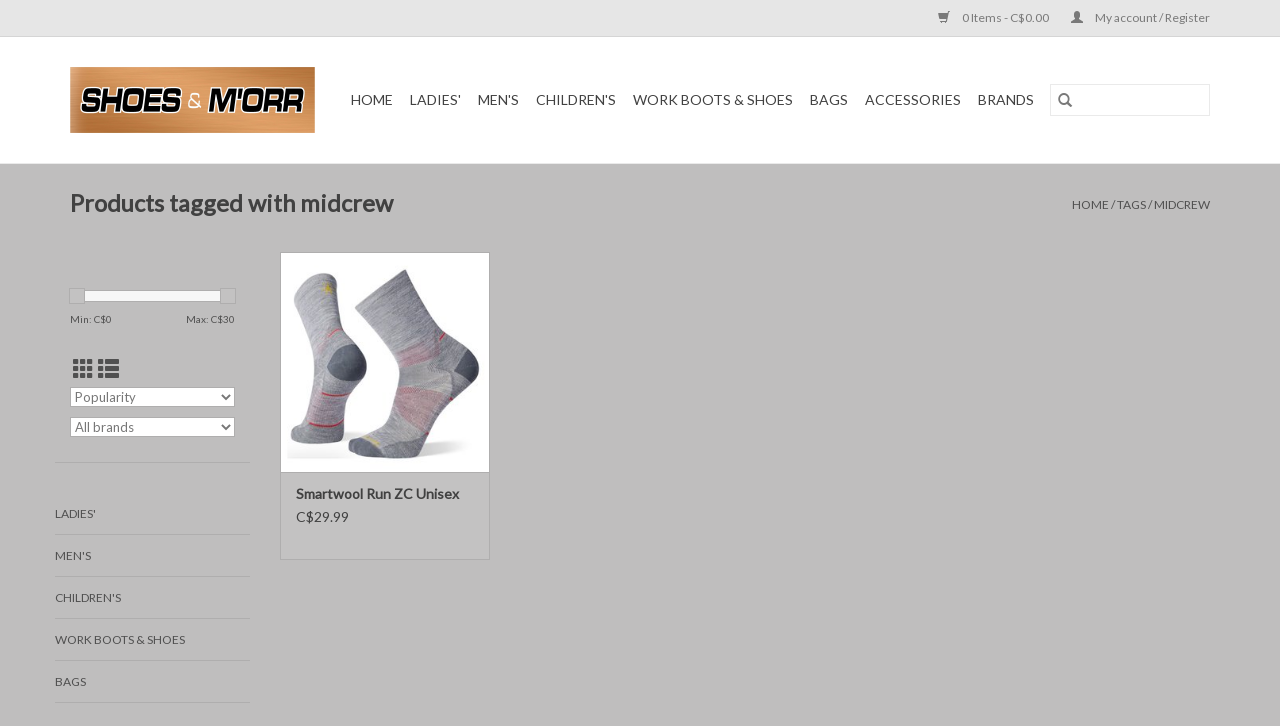

--- FILE ---
content_type: text/html;charset=utf-8
request_url: https://www.shoesandmorr.ca/tags/midcrew/
body_size: 7147
content:
<!DOCTYPE html>
<html lang="en">
  <head>
    <meta charset="utf-8"/>
<!-- [START] 'blocks/head.rain' -->
<!--

  (c) 2008-2026 Lightspeed Netherlands B.V.
  http://www.lightspeedhq.com
  Generated: 24-01-2026 @ 06:58:45

-->
<link rel="canonical" href="https://www.shoesandmorr.ca/tags/midcrew/"/>
<link rel="alternate" href="https://www.shoesandmorr.ca/index.rss" type="application/rss+xml" title="New products"/>
<meta name="robots" content="noodp,noydir"/>
<meta property="og:url" content="https://www.shoesandmorr.ca/tags/midcrew/?source=facebook"/>
<meta property="og:site_name" content="Shoes &amp; M&#039;Orr"/>
<meta property="og:title" content="midcrew"/>
<!--[if lt IE 9]>
<script src="https://cdn.shoplightspeed.com/assets/html5shiv.js?2025-02-20"></script>
<![endif]-->
<!-- [END] 'blocks/head.rain' -->
    <title>midcrew - Shoes &amp; M&#039;Orr</title>
    <meta name="description" content="" />
    <meta name="keywords" content="midcrew" />
    <meta http-equiv="X-UA-Compatible" content="IE=edge,chrome=1">
    <meta name="viewport" content="width=device-width, initial-scale=1.0">
    <meta name="apple-mobile-web-app-capable" content="yes">
    <meta name="apple-mobile-web-app-status-bar-style" content="black">

    <link rel="shortcut icon" href="https://cdn.shoplightspeed.com/shops/636021/themes/3581/v/11562/assets/favicon.ico?20200502182238" type="image/x-icon" />
    <link href='//fonts.googleapis.com/css?family=Lato:400,300,600' rel='stylesheet' type='text/css'>
    <link href='//fonts.googleapis.com/css?family=Lato:400,300,600' rel='stylesheet' type='text/css'>
    <link rel="shortcut icon" href="https://cdn.shoplightspeed.com/shops/636021/themes/3581/v/11562/assets/favicon.ico?20200502182238" type="image/x-icon" />
    <link rel="stylesheet" href="https://cdn.shoplightspeed.com/shops/636021/themes/3581/assets/bootstrap-min.css?2021021517124320200921071828" />
    <link rel="stylesheet" href="https://cdn.shoplightspeed.com/shops/636021/themes/3581/assets/style.css?2021021517124320200921071828" />
    <link rel="stylesheet" href="https://cdn.shoplightspeed.com/shops/636021/themes/3581/assets/settings.css?2021021517124320200921071828" />
    <link rel="stylesheet" href="https://cdn.shoplightspeed.com/assets/gui-2-0.css?2025-02-20" />
    <link rel="stylesheet" href="https://cdn.shoplightspeed.com/assets/gui-responsive-2-0.css?2025-02-20" />
    <link rel="stylesheet" href="https://cdn.shoplightspeed.com/shops/636021/themes/3581/assets/custom.css?2021021517124320200921071828" />
    
    <script src="https://cdn.shoplightspeed.com/assets/jquery-1-9-1.js?2025-02-20"></script>
    <script src="https://cdn.shoplightspeed.com/assets/jquery-ui-1-10-1.js?2025-02-20"></script>

    <script type="text/javascript" src="https://cdn.shoplightspeed.com/shops/636021/themes/3581/assets/global.js?2021021517124320200921071828"></script>
		<script type="text/javascript" src="https://cdn.shoplightspeed.com/shops/636021/themes/3581/assets/bootstrap-min.js?2021021517124320200921071828"></script>
    <script type="text/javascript" src="https://cdn.shoplightspeed.com/shops/636021/themes/3581/assets/jcarousel.js?2021021517124320200921071828"></script>
    <script type="text/javascript" src="https://cdn.shoplightspeed.com/assets/gui.js?2025-02-20"></script>
    <script type="text/javascript" src="https://cdn.shoplightspeed.com/assets/gui-responsive-2-0.js?2025-02-20"></script>

    <script type="text/javascript" src="https://cdn.shoplightspeed.com/shops/636021/themes/3581/assets/share42.js?2021021517124320200921071828"></script>

    <!--[if lt IE 9]>
    <link rel="stylesheet" href="https://cdn.shoplightspeed.com/shops/636021/themes/3581/assets/style-ie.css?2021021517124320200921071828" />
    <![endif]-->
    <link rel="stylesheet" media="print" href="https://cdn.shoplightspeed.com/shops/636021/themes/3581/assets/print-min.css?2021021517124320200921071828" />
  </head>
  <body>
    <header>
  <div class="topnav">
    <div class="container">
      
      <div class="right">
        <span role="region" aria-label="Cart">
          <a href="https://www.shoesandmorr.ca/cart/" title="Cart" class="cart">
            <span class="glyphicon glyphicon-shopping-cart"></span>
            0 Items - C$0.00
          </a>
        </span>
        <span>
          <a href="https://www.shoesandmorr.ca/account/" title="My account" class="my-account">
            <span class="glyphicon glyphicon-user"></span>
                        	My account / Register
                      </a>
        </span>
      </div>
    </div>
  </div>

  <div class="navigation container">
    <div class="align">
      <div class="burger">
        <button type="button" aria-label="Open menu">
          <img src="https://cdn.shoplightspeed.com/shops/636021/themes/3581/assets/hamburger.png?20200522164505" width="32" height="32" alt="Menu">
        </button>
      </div>

              <div class="vertical logo">
          <a href="https://www.shoesandmorr.ca/" title="Shoes &amp; M&#039;Orr">
            <img src="https://cdn.shoplightspeed.com/shops/636021/themes/3581/assets/logo.png?20200522164505" alt="Shoes &amp; M&#039;Orr" />
          </a>
        </div>
      
      <nav class="nonbounce desktop vertical">
        <form action="https://www.shoesandmorr.ca/search/" method="get" id="formSearch" role="search">
          <input type="text" name="q" autocomplete="off" value="" aria-label="Search" />
          <button type="submit" class="search-btn" title="Search">
            <span class="glyphicon glyphicon-search"></span>
          </button>
        </form>
        <ul region="navigation" aria-label=Navigation menu>
          <li class="item home ">
            <a class="itemLink" href="https://www.shoesandmorr.ca/">Home</a>
          </li>
          
                    	<li class="item sub">
              <a class="itemLink" href="https://www.shoesandmorr.ca/ladies/" title="Ladies&#039;">
                Ladies&#039;
              </a>
                            	<span class="glyphicon glyphicon-play"></span>
                <ul class="subnav">
                                      <li class="subitem">
                      <a class="subitemLink" href="https://www.shoesandmorr.ca/ladies/ladies-sandals/" title="Ladies&#039; Sandals">Ladies&#039; Sandals</a>
                                          </li>
                	                    <li class="subitem">
                      <a class="subitemLink" href="https://www.shoesandmorr.ca/ladies/ladies-dress-shoes/" title="Ladies&#039; Dress Shoes">Ladies&#039; Dress Shoes</a>
                                          </li>
                	                    <li class="subitem">
                      <a class="subitemLink" href="https://www.shoesandmorr.ca/ladies/ladies-runners/" title="Ladies&#039; Runners">Ladies&#039; Runners</a>
                                          </li>
                	                    <li class="subitem">
                      <a class="subitemLink" href="https://www.shoesandmorr.ca/ladies/ladies-slippers/" title="Ladies&#039; Slippers">Ladies&#039; Slippers</a>
                                          </li>
                	                    <li class="subitem">
                      <a class="subitemLink" href="https://www.shoesandmorr.ca/ladies/ladies-casual-shoes/" title="Ladies&#039; Casual Shoes">Ladies&#039; Casual Shoes</a>
                                          </li>
                	                    <li class="subitem">
                      <a class="subitemLink" href="https://www.shoesandmorr.ca/ladies/ladies-dress-boots/" title="Ladies&#039; Dress Boots">Ladies&#039; Dress Boots</a>
                                          </li>
                	                    <li class="subitem">
                      <a class="subitemLink" href="https://www.shoesandmorr.ca/ladies/ladies-waterproof-and-winter-boots-shoes/" title="Ladies&#039; Waterproof and Winter Boots &amp; Shoes">Ladies&#039; Waterproof and Winter Boots &amp; Shoes</a>
                                          </li>
                	                    <li class="subitem">
                      <a class="subitemLink" href="https://www.shoesandmorr.ca/ladies/ladies-clothing/" title="Ladies&#039; Clothing">Ladies&#039; Clothing</a>
                                          </li>
                	                    <li class="subitem">
                      <a class="subitemLink" href="https://www.shoesandmorr.ca/ladies/ladies-softball/" title="Ladies’ Softball">Ladies’ Softball</a>
                                          </li>
                	              	</ul>
                          </li>
                    	<li class="item sub">
              <a class="itemLink" href="https://www.shoesandmorr.ca/mens/" title="Men&#039;s">
                Men&#039;s
              </a>
                            	<span class="glyphicon glyphicon-play"></span>
                <ul class="subnav">
                                      <li class="subitem">
                      <a class="subitemLink" href="https://www.shoesandmorr.ca/mens/mens-casual-shoes/" title="Men&#039;s Casual Shoes">Men&#039;s Casual Shoes</a>
                                          </li>
                	                    <li class="subitem">
                      <a class="subitemLink" href="https://www.shoesandmorr.ca/mens/mens-dress-shoes/" title="Men&#039;s Dress Shoes">Men&#039;s Dress Shoes</a>
                                          </li>
                	                    <li class="subitem">
                      <a class="subitemLink" href="https://www.shoesandmorr.ca/mens/mens-runners/" title="Men&#039;s Runners">Men&#039;s Runners</a>
                                          </li>
                	                    <li class="subitem">
                      <a class="subitemLink" href="https://www.shoesandmorr.ca/mens/mens-sandals/" title="Men&#039;s Sandals">Men&#039;s Sandals</a>
                                          </li>
                	                    <li class="subitem">
                      <a class="subitemLink" href="https://www.shoesandmorr.ca/mens/mens-slippers/" title="Men&#039;s Slippers">Men&#039;s Slippers</a>
                                          </li>
                	                    <li class="subitem">
                      <a class="subitemLink" href="https://www.shoesandmorr.ca/mens/mens-waterproof-and-winter-boots-shoes/" title="Men&#039;s Waterproof and Winter Boots &amp; Shoes">Men&#039;s Waterproof and Winter Boots &amp; Shoes</a>
                                          </li>
                	                    <li class="subitem">
                      <a class="subitemLink" href="https://www.shoesandmorr.ca/mens/mens-clothing/" title="Men&#039;s Clothing">Men&#039;s Clothing</a>
                                              <ul class="subnav">
                                                      <li class="subitem">
                              <a class="subitemLink" href="https://www.shoesandmorr.ca/mens/mens-clothing/csa-safety-clothing/" title="CSA Safety Clothing">CSA Safety Clothing</a>
                            </li>
                                                      <li class="subitem">
                              <a class="subitemLink" href="https://www.shoesandmorr.ca/mens/mens-clothing/underwear/" title="Underwear">Underwear</a>
                            </li>
                                                  </ul>
                                          </li>
                	                    <li class="subitem">
                      <a class="subitemLink" href="https://www.shoesandmorr.ca/mens/mens-softball-baseball/" title="Men’s Softball/Baseball">Men’s Softball/Baseball</a>
                                          </li>
                	              	</ul>
                          </li>
                    	<li class="item sub">
              <a class="itemLink" href="https://www.shoesandmorr.ca/childrens/" title="Children&#039;s">
                Children&#039;s
              </a>
                            	<span class="glyphicon glyphicon-play"></span>
                <ul class="subnav">
                                      <li class="subitem">
                      <a class="subitemLink" href="https://www.shoesandmorr.ca/childrens/girls-casual-dress-shoes/" title="Girls&#039; Casual &amp; Dress Shoes">Girls&#039; Casual &amp; Dress Shoes</a>
                                          </li>
                	                    <li class="subitem">
                      <a class="subitemLink" href="https://www.shoesandmorr.ca/childrens/girls-runners/" title="Girls&#039; Runners">Girls&#039; Runners</a>
                                          </li>
                	                    <li class="subitem">
                      <a class="subitemLink" href="https://www.shoesandmorr.ca/childrens/girls-sandals/" title="Girls&#039; Sandals">Girls&#039; Sandals</a>
                                          </li>
                	                    <li class="subitem">
                      <a class="subitemLink" href="https://www.shoesandmorr.ca/childrens/boys-casual-dress-shoes/" title="Boys&#039; Casual &amp; Dress Shoes">Boys&#039; Casual &amp; Dress Shoes</a>
                                          </li>
                	                    <li class="subitem">
                      <a class="subitemLink" href="https://www.shoesandmorr.ca/childrens/boys-runners/" title="Boys&#039; Runners">Boys&#039; Runners</a>
                                          </li>
                	                    <li class="subitem">
                      <a class="subitemLink" href="https://www.shoesandmorr.ca/childrens/boys-sandals/" title="Boys&#039; Sandals">Boys&#039; Sandals</a>
                                          </li>
                	                    <li class="subitem">
                      <a class="subitemLink" href="https://www.shoesandmorr.ca/childrens/childrens-slippers/" title="Children&#039;s Slippers">Children&#039;s Slippers</a>
                                          </li>
                	                    <li class="subitem">
                      <a class="subitemLink" href="https://www.shoesandmorr.ca/childrens/childrens-waterproof-winter-boots/" title="Children&#039;s Waterproof &amp; Winter Boots">Children&#039;s Waterproof &amp; Winter Boots</a>
                                          </li>
                	                    <li class="subitem">
                      <a class="subitemLink" href="https://www.shoesandmorr.ca/childrens/childrens-clothing/" title="Children&#039;s Clothing">Children&#039;s Clothing</a>
                                          </li>
                	                    <li class="subitem">
                      <a class="subitemLink" href="https://www.shoesandmorr.ca/childrens/youth-softball-baseball/" title="Youth Softball/Baseball">Youth Softball/Baseball</a>
                                          </li>
                	              	</ul>
                          </li>
                    	<li class="item sub">
              <a class="itemLink" href="https://www.shoesandmorr.ca/work-boots-shoes/" title="Work Boots &amp; Shoes">
                Work Boots &amp; Shoes
              </a>
                            	<span class="glyphicon glyphicon-play"></span>
                <ul class="subnav">
                                      <li class="subitem">
                      <a class="subitemLink" href="https://www.shoesandmorr.ca/work-boots-shoes/csa-mens/" title="CSA Men&#039;s">CSA Men&#039;s</a>
                                          </li>
                	                    <li class="subitem">
                      <a class="subitemLink" href="https://www.shoesandmorr.ca/work-boots-shoes/csa-womens/" title="CSA Women&#039;s">CSA Women&#039;s</a>
                                          </li>
                	                    <li class="subitem">
                      <a class="subitemLink" href="https://www.shoesandmorr.ca/work-boots-shoes/non-safety-ladies/" title="Non Safety Ladies&#039;">Non Safety Ladies&#039;</a>
                                          </li>
                	                    <li class="subitem">
                      <a class="subitemLink" href="https://www.shoesandmorr.ca/work-boots-shoes/non-safety-mens/" title="Non Safety Men&#039;s">Non Safety Men&#039;s</a>
                                          </li>
                	              	</ul>
                          </li>
                    	<li class="item">
              <a class="itemLink" href="https://www.shoesandmorr.ca/bags/" title="Bags">
                Bags
              </a>
                          </li>
                    	<li class="item sub">
              <a class="itemLink" href="https://www.shoesandmorr.ca/accessories/" title="Accessories">
                Accessories
              </a>
                            	<span class="glyphicon glyphicon-play"></span>
                <ul class="subnav">
                                      <li class="subitem">
                      <a class="subitemLink" href="https://www.shoesandmorr.ca/accessories/socks/" title="Socks">Socks</a>
                                              <ul class="subnav">
                                                      <li class="subitem">
                              <a class="subitemLink" href="https://www.shoesandmorr.ca/accessories/socks/baseball-soccer-socks/" title="Baseball/Soccer Socks">Baseball/Soccer Socks</a>
                            </li>
                                                  </ul>
                                          </li>
                	                    <li class="subitem">
                      <a class="subitemLink" href="https://www.shoesandmorr.ca/accessories/drinkware/" title="Drinkware">Drinkware</a>
                                          </li>
                	                    <li class="subitem">
                      <a class="subitemLink" href="https://www.shoesandmorr.ca/accessories/insoles/" title="Insoles">Insoles</a>
                                          </li>
                	                    <li class="subitem">
                      <a class="subitemLink" href="https://www.shoesandmorr.ca/accessories/miscellaneous/" title="Miscellaneous">Miscellaneous</a>
                                          </li>
                	                    <li class="subitem">
                      <a class="subitemLink" href="https://www.shoesandmorr.ca/accessories/shoe-boot-care/" title="Shoe &amp; Boot Care">Shoe &amp; Boot Care</a>
                                          </li>
                	                    <li class="subitem">
                      <a class="subitemLink" href="https://www.shoesandmorr.ca/accessories/belts/" title="Belts">Belts</a>
                                              <ul class="subnav">
                                                      <li class="subitem">
                              <a class="subitemLink" href="https://www.shoesandmorr.ca/accessories/belts/baseball/" title="Baseball">Baseball</a>
                            </li>
                                                  </ul>
                                          </li>
                	                    <li class="subitem">
                      <a class="subitemLink" href="https://www.shoesandmorr.ca/accessories/hats-toques/" title="Hats/Toques">Hats/Toques</a>
                                          </li>
                	                    <li class="subitem">
                      <a class="subitemLink" href="https://www.shoesandmorr.ca/accessories/sun-glasses-safety-glasses/" title="Sun Glasses/ Safety Glasses">Sun Glasses/ Safety Glasses</a>
                                          </li>
                	                    <li class="subitem">
                      <a class="subitemLink" href="https://www.shoesandmorr.ca/accessories/gloves-mitts/" title="Gloves/Mitts">Gloves/Mitts</a>
                                          </li>
                	                    <li class="subitem">
                      <a class="subitemLink" href="https://www.shoesandmorr.ca/accessories/csa-accessories/" title="CSA Accessories">CSA Accessories</a>
                                          </li>
                	                    <li class="subitem">
                      <a class="subitemLink" href="https://www.shoesandmorr.ca/accessories/laces/" title="Laces">Laces</a>
                                          </li>
                	              	</ul>
                          </li>
          
          
          
                    	          		<li class="footerbrands item">
                <a class="itemLink" href="https://www.shoesandmorr.ca/brands/" title="Brands">
                  Brands
                </a>
          		</li>
          	          
                  </ul>

        <span class="glyphicon glyphicon-remove"></span>
      </nav>
    </div>
  </div>
</header>

    <div class="wrapper">
      <div class="container content" role="main">
                <div class="page-title row">
  <div class="col-sm-6 col-md-6">
    <h1>Products tagged with midcrew</h1>
  </div>
  <div class="col-sm-6 col-md-6 breadcrumbs text-right" role="nav" aria-label="Breadcrumbs">
  <a href="https://www.shoesandmorr.ca/" title="Home">Home</a>

      / <a href="https://www.shoesandmorr.ca/tags/" >Tags</a>
      / <a href="https://www.shoesandmorr.ca/tags/midcrew/" aria-current="true">midcrew</a>
  </div>

  </div>
<div class="products row">
  <div class="col-md-2 sidebar" role="complementary">
    <div class="row sort">
      <form action="https://www.shoesandmorr.ca/tags/midcrew/" method="get" id="filter_form" class="col-xs-12 col-sm-12">
        <input type="hidden" name="mode" value="grid" id="filter_form_mode" />
        <input type="hidden" name="limit" value="12" id="filter_form_limit" />
        <input type="hidden" name="sort" value="popular" id="filter_form_sort" />
        <input type="hidden" name="max" value="30" id="filter_form_max" />
        <input type="hidden" name="min" value="0" id="filter_form_min" />

        <div class="price-filter" aria-hidden="true">
          <div class="sidebar-filter-slider">
            <div id="collection-filter-price"></div>
          </div>
          <div class="price-filter-range clear">
            <div class="min">Min: C$<span>0</span></div>
            <div class="max">Max: C$<span>30</span></div>
          </div>
        </div>

        <div class="modes hidden-xs hidden-sm">
          <a href="?mode=grid" aria-label="Grid view"><i class="glyphicon glyphicon-th" role="presentation"></i></a>
          <a href="?mode=list" aria-label="List view"><i class="glyphicon glyphicon-th-list" role="presentation"></i></a>
        </div>

        <select name="sort" onchange="$('#formSortModeLimit').submit();" aria-label="Sort by">
                    	<option value="popular" selected="selected">Popularity</option>
                    	<option value="newest">Newest products</option>
                    	<option value="lowest">Lowest price</option>
                    	<option value="highest">Highest price</option>
                    	<option value="asc">Name ascending</option>
                    	<option value="desc">Name descending</option>
                  </select>

                  <select name="brand" aria-label="Filter by Brand">
                        	<option value="0" selected="selected">All brands</option>
                        	<option value="1709903">Smartwool</option>
                      </select>
        
              </form>
  	</div>

    			<div class="row" role="navigation" aria-label="Categories">
				<ul>
  				    				<li class="item">
              <span class="arrow"></span>
              <a href="https://www.shoesandmorr.ca/ladies/" class="itemLink"  title="Ladies&#039;">
                Ladies&#039;               </a>

                  				</li>
  				    				<li class="item">
              <span class="arrow"></span>
              <a href="https://www.shoesandmorr.ca/mens/" class="itemLink"  title="Men&#039;s">
                Men&#039;s               </a>

                  				</li>
  				    				<li class="item">
              <span class="arrow"></span>
              <a href="https://www.shoesandmorr.ca/childrens/" class="itemLink"  title="Children&#039;s">
                Children&#039;s               </a>

                  				</li>
  				    				<li class="item">
              <span class="arrow"></span>
              <a href="https://www.shoesandmorr.ca/work-boots-shoes/" class="itemLink"  title="Work Boots &amp; Shoes">
                Work Boots &amp; Shoes               </a>

                  				</li>
  				    				<li class="item">
              <span class="arrow"></span>
              <a href="https://www.shoesandmorr.ca/bags/" class="itemLink"  title="Bags">
                Bags               </a>

                  				</li>
  				    				<li class="item">
              <span class="arrow"></span>
              <a href="https://www.shoesandmorr.ca/accessories/" class="itemLink"  title="Accessories">
                Accessories               </a>

                  				</li>
  				  			</ul>
      </div>
		  </div>

  <div class="col-sm-12 col-md-10" role="region" aria-label="Product Listing">
        	<div class="product col-xs-6 col-sm-3 col-md-3">
  <div class="image-wrap">
    <a href="https://www.shoesandmorr.ca/smartwool-run-zc-unisex.html" title="Smartwool Smartwool Run ZC Unisex">
                              <img src="https://cdn.shoplightspeed.com/shops/636021/files/51223208/262x276x1/smartwool-smartwool-run-zc-unisex.jpg" width="262" height="276" alt="Smartwool Smartwool Run ZC Unisex" title="Smartwool Smartwool Run ZC Unisex" />
                </a>

    <div class="description text-center">
      <a href="https://www.shoesandmorr.ca/smartwool-run-zc-unisex.html" title="Smartwool Smartwool Run ZC Unisex">
                <div class="text">
                    Smartwool Run ZC Midcrew
                  </div>
      </a>
      <a href="https://www.shoesandmorr.ca/cart/add/90229089/" class="cart">Add to cart</a>    </div>
  </div>

  <div class="info">
    <a href="https://www.shoesandmorr.ca/smartwool-run-zc-unisex.html" title="Smartwool Smartwool Run ZC Unisex" class="title">
        Smartwool Run ZC Unisex     </a>

    <div class="left">
    
    C$29.99 
   </div>
         </div>
</div>



          </div>
</div>


<script type="text/javascript">
  $(function(){
    $('#filter_form input, #filter_form select').change(function(){
      $(this).closest('form').submit();
    });

    $("#collection-filter-price").slider({
      range: true,
      min: 0,
      max: 30,
      values: [0, 30],
      step: 1,
      slide: function(event, ui) {
    		$('.sidebar-filter-range .min span').html(ui.values[0]);
    		$('.sidebar-filter-range .max span').html(ui.values[1]);

    		$('#filter_form_min').val(ui.values[0]);
    		$('#filter_form_max').val(ui.values[1]);
  		},
    	stop: function(event, ui) {
    		$('#filter_form').submit();
  		}
    });
  });
</script>
      </div>

      <footer>
  <hr class="full-width" />
  <div class="container">
    <div class="social row">
              <form id="formNewsletter" action="https://www.shoesandmorr.ca/account/newsletter/" method="post" class="newsletter col-xs-12 col-sm-7 col-md-7">
          <label class="title" for="formNewsletterEmail">Sign up for our newsletter:</label>
          <input type="hidden" name="key" value="e2554874de94231fd4be73872638b3d6" />
          <input type="text" name="email" id="formNewsletterEmail" value="" placeholder="E-mail"/>
          <button
            type="submit"
            class="btn glyphicon glyphicon-send"
            title="Subscribe"
          >
            <span>Subscribe</span>
          </button>
        </form>
      
            	<div class="social-media col-xs-12 col-md-12  col-sm-5 col-md-5 text-right">
        	<div class="inline-block relative">
          	<a href="https://www.facebook.com/SHOES-MORR-363016490568824/" class="social-icon facebook" target="_blank" aria-label="Facebook Shoes &amp; M&#039;Orr"></a>          	          	          	          	          	          	<a href="https://www.instagram.com/shoesandmorr/" class="social-icon instagram" target="_blank" aria-label="Instagram Shoes &amp; M&#039;Orr"></a>
          	        	</div>
      	</div>
          </div>

    <hr class="full-width" />

    <div class="links row">
      <div class="col-xs-12 col-sm-3 col-md-3" role="article" aria-label="Customer service links">
        <label class="footercollapse" for="_1">
          <strong>Customer service</strong>
          <span class="glyphicon glyphicon-chevron-down hidden-sm hidden-md hidden-lg"></span>
        </label>
        <input class="footercollapse_input hidden-md hidden-lg hidden-sm" id="_1" type="checkbox">
        <div class="list">
          <ul class="no-underline no-list-style">
                          <li>
                <a href="https://www.shoesandmorr.ca/service/about/" title="About us" >
                  About us
                </a>
              </li>
                          <li>
                <a href="https://www.shoesandmorr.ca/service/general-terms-conditions/" title="General Terms &amp; Conditions" >
                  General Terms &amp; Conditions
                </a>
              </li>
                          <li>
                <a href="https://www.shoesandmorr.ca/service/disclaimer/" title="Shipping" >
                  Shipping
                </a>
              </li>
                          <li>
                <a href="https://www.shoesandmorr.ca/service/sizing-guide/" title="Sizing Guide" >
                  Sizing Guide
                </a>
              </li>
                          <li>
                <a href="https://www.shoesandmorr.ca/service/privacy-policy/" title="Privacy Policy" >
                  Privacy Policy
                </a>
              </li>
                          <li>
                <a href="https://www.shoesandmorr.ca/service/payment-methods/" title="Payment methods" >
                  Payment methods
                </a>
              </li>
                          <li>
                <a href="https://www.shoesandmorr.ca/service/shipping-returns/" title="Return Policy" >
                  Return Policy
                </a>
              </li>
                          <li>
                <a href="https://www.shoesandmorr.ca/service/" title="Customer Support &amp; FAQ" >
                  Customer Support &amp; FAQ
                </a>
              </li>
                          <li>
                <a href="https://www.shoesandmorr.ca/service/location-and-hours/" title="Location &amp; Hours - Contact Us!" >
                  Location &amp; Hours - Contact Us!
                </a>
              </li>
                      </ul>
        </div>
      </div>

      <div class="col-xs-12 col-sm-3 col-md-3" role="article" aria-label="Products links">
    		<label class="footercollapse" for="_2">
        	<strong>Products</strong>
          <span class="glyphicon glyphicon-chevron-down hidden-sm hidden-md hidden-lg"></span>
        </label>
        <input class="footercollapse_input hidden-md hidden-lg hidden-sm" id="_2" type="checkbox">
        <div class="list">
          <ul>
            <li><a href="https://www.shoesandmorr.ca/collection/" title="All products">All products</a></li>
                        <li><a href="https://www.shoesandmorr.ca/collection/?sort=newest" title="New products">New products</a></li>
            <li><a href="https://www.shoesandmorr.ca/collection/offers/" title="Offers">Offers</a></li>
                        	<li><a href="https://www.shoesandmorr.ca/brands/" title="Brands">Brands</a></li>
                                    <li><a href="https://www.shoesandmorr.ca/index.rss" title="RSS feed">RSS feed</a></li>
          </ul>
        </div>
      </div>

      <div class="col-xs-12 col-sm-3 col-md-3" role="article" aria-label="My account links">
        <label class="footercollapse" for="_3">
        	<strong>
          	          		My account
          	        	</strong>
          <span class="glyphicon glyphicon-chevron-down hidden-sm hidden-md hidden-lg"></span>
        </label>
        <input class="footercollapse_input hidden-md hidden-lg hidden-sm" id="_3" type="checkbox">

        <div class="list">
          <ul>
            
                        	            		<li><a href="https://www.shoesandmorr.ca/account/" title="Register">Register</a></li>
            	                        	            		<li><a href="https://www.shoesandmorr.ca/account/orders/" title="My orders">My orders</a></li>
            	                        	                        	            		<li><a href="https://www.shoesandmorr.ca/account/wishlist/" title="My wishlist">My wishlist</a></li>
            	                        	                      </ul>
        </div>
      </div>

      <div class="col-xs-12 col-sm-3 col-md-3" role="article" aria-label="Company info">
      	<label class="footercollapse" for="_4">
      		<strong>
                        	Shoes & M'Orr
                      </strong>
          <span class="glyphicon glyphicon-chevron-down hidden-sm hidden-md hidden-lg"></span>
        </label>
        <input class="footercollapse_input hidden-md hidden-lg hidden-sm" id="_4" type="checkbox">

        <div class="list">
        	          	<span class="contact-description">Proud to offer one of the largest selections of footwear and workwear in Southern Manitoba. Located in Killarney Place Mall, Killarney, MB.</span>
                  	          	<div class="contact" role="group" aria-label="Phone number: 204-523-7248">
            	<span class="glyphicon glyphicon-earphone"></span>
            	204-523-7248
          	</div>
        	        	          	<div class="contact">
            	<span class="glyphicon glyphicon-envelope"></span>
            	<a href="/cdn-cgi/l/email-protection#650c0b030a25160d0a0016040b01080a17174b0604" title="Email" aria-label="Email: info@shoesandmorr.ca">
              	<span class="__cf_email__" data-cfemail="573e39313817243f3832243639333a382525793436">[email&#160;protected]</span>
            	</a>
          	</div>
        	        </div>

                
              </div>
    </div>
  	<hr class="full-width" />
  </div>

  <div class="copyright-payment">
    <div class="container">
      <div class="row">
        <div class="copyright col-md-6">
          © Copyright 2026 Shoes &amp; M&#039;Orr
                    	- Powered by
          	          		<a href="http://www.lightspeedhq.com" title="Lightspeed" target="_blank" aria-label="Powered by Lightspeed">Lightspeed</a>
          		          	                  </div>
        <div class="payments col-md-6 text-right">
                      <a href="https://www.shoesandmorr.ca/service/payment-methods/" title="MasterCard">
              <img src="https://cdn.shoplightspeed.com/assets/icon-payment-mastercard.png?2025-02-20" alt="MasterCard" />
            </a>
                      <a href="https://www.shoesandmorr.ca/service/payment-methods/" title="Visa">
              <img src="https://cdn.shoplightspeed.com/assets/icon-payment-visa.png?2025-02-20" alt="Visa" />
            </a>
                  </div>
      </div>
    </div>
  </div>
</footer>
    </div>
    <!-- [START] 'blocks/body.rain' -->
<script data-cfasync="false" src="/cdn-cgi/scripts/5c5dd728/cloudflare-static/email-decode.min.js"></script><script>
(function () {
  var s = document.createElement('script');
  s.type = 'text/javascript';
  s.async = true;
  s.src = 'https://www.shoesandmorr.ca/services/stats/pageview.js';
  ( document.getElementsByTagName('head')[0] || document.getElementsByTagName('body')[0] ).appendChild(s);
})();
</script>
  <script>
//declare the variables
var inStorevIDs = [];
var URLS;
var OfInterest;
//replace the following if you choose a different value in step 2
const Keyword = "offlineproduct";
 
//Start the magic
(async () => {
        //Declare the URL of the page as a constant
        const theHref = location.href;
 
        //Hunt for the ever elusive question mark
        var isFound = theHref.indexOf("?") != -1 ? true : false;
 
        //declare the URL variable.
        var url = location.href;
 
        //Inspect the URL to see be able to do the ajax call - error proofing step.
        if (isFound == true) {
                url = location.href + "&format=json";
        } else {
                url = location.href + "?format=json";
        }
 
        //Do the fun ajax thing
        let req = await fetch(url);
        const data = await req.json();
 
        //check if you're on the category page
        try {
                if (data.collection.products) {
                      //loop through the products in the category
                      for (var property1 in data.collection.products) {
                          //look at the data_01 field to see if its in-store only
                          var inStore = data.collection.products[property1].data_01;
                          if (inStore == Keyword) {
                              inStorevIDs.push(data.collection.products[property1].vid)
                          }
                      }
                      $('.cart').each(function() {
                          URLS = $(this).attr('href').split("/");
                          OfInterest = URLS[URLS.length - 2];
                          if (inStorevIDs.toString().includes(OfInterest)) {
                              $(this).attr('href', "");
                              $(this).text('Available In-Store Only');
                          }
                      });
                }
        } catch (ex) {
                //Log an error if the try fails
                console.log(ex);
        }
        try {
                if (data.product) {
                      var inStore = data.product.data_01;
                      //Get the phone number from the theme - specific to Conform Plus, if using another theme, remove the next line
                      var phoneNumber = data.theme.contact_phone;
 
                      if (inStore == Keyword) {
                          //Disable the add to wishlist function, so users don't do that and then order from their account
                          $('[title="Add to wishlist"]').removeAttr("href").text("Add to wishlist disabled");
                          //Hide the number of products seletor
                          $('.cart > input').hide();
                          $('.change').hide();
                          //Disable the add to cart butom and then replace the text to "Available In-Store Only"
                          //$('.cart > a').removeAttr("href").removeAttr("onclick");
                          //$('.cart > a > span').text('Available In-Store Only');
 
 
                          //Specific to Conform plus - add a clickable call link and encourage calls to order over the phone if not using conform plus, uncomment section above ^
                          $('.cart > a').removeAttr("href").removeAttr("onclick").removeClass("glyphicon-shopping-cart").addClass("glyphicon-earphone");
                          $('.cart > a > span').html('<a href="tel:'+phoneNumber+'"><span>Available In-Store Only - Call us to place an order</span> </a>');
                      }
                }
        } catch (ex) {
                //Log an error if the try fails
                console.log(ex);
        }
})()
</script>
<!-- [END] 'blocks/body.rain' -->
      <script>(function(){function c(){var b=a.contentDocument||a.contentWindow.document;if(b){var d=b.createElement('script');d.innerHTML="window.__CF$cv$params={r:'9c2da4ec5bc9a9c0',t:'MTc2OTIzNzkyNS4wMDAwMDA='};var a=document.createElement('script');a.nonce='';a.src='/cdn-cgi/challenge-platform/scripts/jsd/main.js';document.getElementsByTagName('head')[0].appendChild(a);";b.getElementsByTagName('head')[0].appendChild(d)}}if(document.body){var a=document.createElement('iframe');a.height=1;a.width=1;a.style.position='absolute';a.style.top=0;a.style.left=0;a.style.border='none';a.style.visibility='hidden';document.body.appendChild(a);if('loading'!==document.readyState)c();else if(window.addEventListener)document.addEventListener('DOMContentLoaded',c);else{var e=document.onreadystatechange||function(){};document.onreadystatechange=function(b){e(b);'loading'!==document.readyState&&(document.onreadystatechange=e,c())}}}})();</script><script defer src="https://static.cloudflareinsights.com/beacon.min.js/vcd15cbe7772f49c399c6a5babf22c1241717689176015" integrity="sha512-ZpsOmlRQV6y907TI0dKBHq9Md29nnaEIPlkf84rnaERnq6zvWvPUqr2ft8M1aS28oN72PdrCzSjY4U6VaAw1EQ==" data-cf-beacon='{"rayId":"9c2da4ec5bc9a9c0","version":"2025.9.1","serverTiming":{"name":{"cfExtPri":true,"cfEdge":true,"cfOrigin":true,"cfL4":true,"cfSpeedBrain":true,"cfCacheStatus":true}},"token":"8247b6569c994ee1a1084456a4403cc9","b":1}' crossorigin="anonymous"></script>
</body>
</html>


--- FILE ---
content_type: text/javascript;charset=utf-8
request_url: https://www.shoesandmorr.ca/services/stats/pageview.js
body_size: -412
content:
// SEOshop 24-01-2026 06:58:47